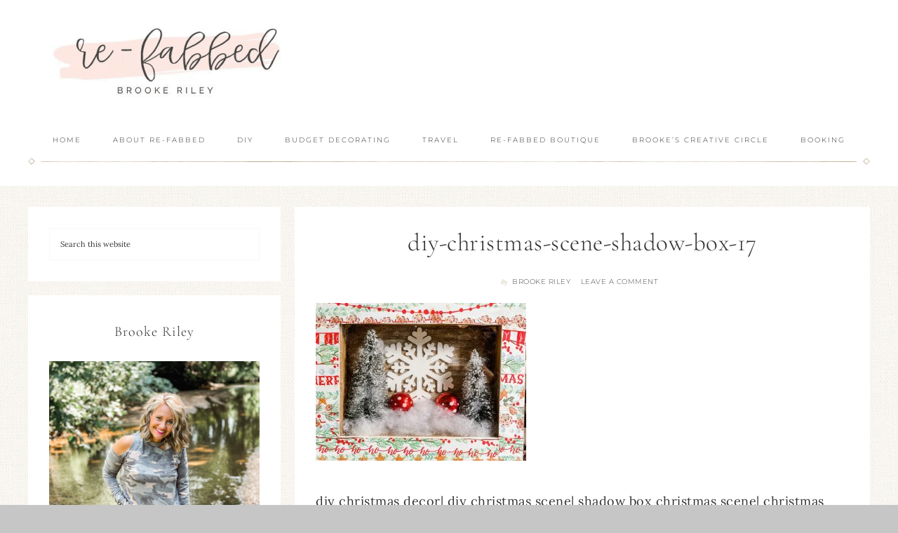

--- FILE ---
content_type: application/javascript
request_url: https://www.re-fabbed.com/wp-content/plugins/genesis-responsive-header-customizer/js/resize-header.js?ver=0.1
body_size: 332
content:
function grhHeaderAutoHeight(){
    
    var headerImage = new Image();
	elbg = jQuery('#title-area').css('background-image');
	if (elbg) headerImage.src = elbg.replace(/"/g,"").replace(/url\(|\)$/ig, "");
    
    
    
    if(headerImage) {

	    var width = headerImage.width,
	        currentWidth = jQuery( '#title-area' ).width(),
	        ratio = currentWidth/width,
	        height = headerImage.height*ratio,
	        body = jQuery( 'body' ).width();
        
    
	        //alert(height);
	
		if( body < 768 ){
	    
			if( ratio < 1 ){
				jQuery( '#title-area' ).attr( 'style', 'height: '.concat( height, 'px !important' ) );
			}
	
		}
	
	}
	
	
}

jQuery(document).ready(function($){

    $( 'body' ).attr( 'onload', 'grhHeaderAutoHeight()' );

});

var resizeTimer;
jQuery(window).resize(function() {
	clearTimeout(resizeTimer);
	resizeTimer = setTimeout(grhHeaderAutoHeight, 100);
});